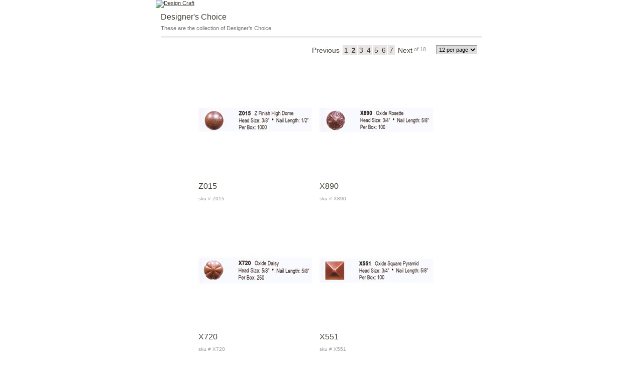

--- FILE ---
content_type: text/html; charset=utf-8
request_url: https://www.design-craft.com/decorative-trim/decorative-nails/designer-s-choice/?print=Y&pg=2
body_size: 14710
content:

			<!DOCTYPE html PUBLIC "-//W3C//DTD XHTML 1.0 Transitional//EN" "http://www.w3.org/TR/xhtml1/DTD/xhtml1-transitional.dtd">
			<html xmlns="http://www.w3.org/1999/xhtml" lang="en">
			<head id="head"><title>
	Designer's Choice | Design/Craft
</title><link rel="shortcut icon" href="/favicon.ico" /><meta http-equiv="content-type" content="text/html; charset=utf-8" />
    <script type="text/javascript">
       /* <![CDATA[ */
        var _gaq = _gaq || [];
        _gaq.push(['_setAccount', 'UA-28351255-1']);
        _gaq.push(['_trackPageview']);

        

        (function() {
            var ga = document.createElement('script'); ga.type = 'text/javascript'; ga.async = true;
            ga.src = ('https:' == document.location.protocol ? 'https://ssl' : 'http://www') + '.google-analytics.com/ga.js';
            var s = document.getElementsByTagName('script')[0]; s.parentNode.insertBefore(ga, s);
        })();
     /* ]]> */
    </script>



<link rel="stylesheet" type="text/css" href="/FileMerge.axd?t=CSS&r=Jg5IjpwMub56z8M7zYlLuvNwQeHJkP2WoXXzlWjWsqQ%3d&g=e39b6a1a-1de4-4223-9a3e-b54ac75982bc&c=1" />
<script type="text/javascript" src="/FileMerge.axd?t=JavaScript&r=wsmBrir9oXH1MFD9OL5LeQmLEHki%2bTOZ4nzJpsK6Bfypy5TqLnVoIWiS7IrdyCzp&g=8eed2aca-16d9-4fdc-b8cd-fc701d84fdc6&c=1"></script>
</head>

			<body onload="window.print();">    
				<a class="skip" href="#maincontent">Skip to Main Content</a>    
			 
				<form name="main" method="post" action="/decorative-trim/decorative-nails/designer-s-choice/?print=Y&amp;pg=2" id="main">
<div>
<input type="hidden" name="__EVENTTARGET" id="__EVENTTARGET" value="" />
<input type="hidden" name="__EVENTARGUMENT" id="__EVENTARGUMENT" value="" />
<input type="hidden" name="__LASTFOCUS" id="__LASTFOCUS" value="" />

</div>

<script type="text/javascript">
//<![CDATA[
var theForm = document.forms['main'];
if (!theForm) {
    theForm = document.main;
}
function __doPostBack(eventTarget, eventArgument) {
    if (!theForm.onsubmit || (theForm.onsubmit() != false)) {
        theForm.__EVENTTARGET.value = eventTarget;
        theForm.__EVENTARGUMENT.value = eventArgument;
        theForm.submit();
    }
}
//]]>
</script>


<script src="/WebResource.axd?d=8wA8xmHBPVH-nQAq_FokvnR_9etX0jTfEYS3ElMXhGUWurtCdaNm5IB3innDK_NwebIJtrIbvQ2RgzqtSxvB8Fc9v-PU8CG96qmKWXtLr7A1&amp;t=638901356248157332" type="text/javascript"></script>


<script src="/ScriptResource.axd?d=9KoKrGXYFYzLkcYN2j1ff6WpJEHH0EXqhB7pydM9Z9BCLqZdgwWhoUDfWaOuxi73xGD_r_1n2PqJE4MT5mT4nFK0trQQZf52_8Nm5YYbwHOPOrGwIVfrx5Z2HzojMPyX1InAFZ3pcVqTxDBRoEpoH5mIdUTGKI5MJ9eCQui8_lg1&amp;t=5c0e0825" type="text/javascript"></script>
<script src="/ScriptResource.axd?d=g1zipKmZvwPpw252qbHzTM0nGSSfrOSYAvcjG6AZ2UvZ9dMhhfiLhHgq_MZAqpP3y7pNMNQhP4OFnsadtSZw6iHWhlf2JMKxOMLcL4eQtnTOyStBXzqtCkH_Bqa95mugaQ_1d-biqAkTzoo0nE3tdNIRW_Pz8aiIDzmzk24A1J4K79vKlBE71alfVCZrBFbq0&amp;t=5c0e0825" type="text/javascript"></script>  
					<script type="text/javascript">
//<![CDATA[
Sys.WebForms.PageRequestManager._initialize('AjaxManager', 'main', [], [], [], 90, '');
//]]>
</script>

					<div class="container">    
						

	<div id="HeaderPrint" class="hide">
		<div class="header">
			<a href="https://www.design-craft.com"><img src="/cms/images/layout/print-header.jpg" alt="Design Craft" /></a>
			<div class="clear">&nbsp;</div>
		</div>
	</div>

<script type="text/javascript">
	/* <![CDATA[ */
	var p = getQueryVariable("print");
	var isPrint = (p && p.toLowerCase() == "y");
	if (isPrint) { $("#HeaderMain").hide(); $("#HeaderPrint").show(); } else { $("#HeaderMain").show(); $("#HeaderPrint").hide(); }
	if (!isPrint) $.getJSON("/ajax/store/ajax.aspx?F=GetSummary", function(o) { if (!o.Success) return; if (o.Member) { $("#AnonymousView").hide(); $("#MemberView").show(); } else { $("#MemberView").hide(); $("#AnonymousView").show(); } var i = o.Items; $("#spanCartTotal").html(i + ' Item' + (i == 1 ? '' : 's') + (i > 0 ? ' - $' + o.Total.toFixed(2) : '')); if (o.ecoMsg) { $("#eco").show().html(o.ecoMsg); } });
	/* ]]> */
</script>



<div class="mainNav">
	<ul class="sf-menu">
		<li><a href="https://www.design-craft.com/what-s-new/">What's New</a>
<ul>
<li><a href="https://www.design-craft.com/what-s-new/new-styles/">New Styles</a>
</li>
<li><a href="https://www.design-craft.com/what-s-new/new-colors/">New Colors</a>
</li>
<li><a href="https://www.design-craft.com/what-s-new/presentations/">Presentations</a>
<ul>
<li><a href="https://www.design-craft.com/what-s-new/presentations/texture-prints/">Texture Prints</a>
</li>
<li><a href="https://www.design-craft.com/what-s-new/presentations/fashionable-texture-collection/">Fashionable Texture Collection</a>
</li>
</ul>
</li>
<li><a href="https://www.design-craft.com/what-s-new/closeout-styles/">Closeout Styles</a>
</li>
</ul>
<li class="sep">&nbsp;</li></li>
<li><a href="https://www.design-craft.com/decorative-fabrics/">Decorative Fabrics</a>
<ul>
<li><a href="https://www.design-craft.com/decorative-fabrics/prints/">Prints</a>
</li>
<li><a href="https://www.design-craft.com/decorative-fabrics/signature-collection/">Signature Collection</a>
</li>
<li><a href="https://www.design-craft.com/decorative-fabrics/woven-fr/">Woven FR</a>
</li>
<li><a href="https://www.design-craft.com/woven-styles/">Woven Styles</a>
</li>
<li><a href="https://www.design-craft.com/decorative-fabrics/specialty-woven-fabrics/">Specialty Woven Fabrics</a>
</li>
</ul>
<li class="sep">&nbsp;</li></li>
<li><a href="https://www.design-craft.com/healthcare/contract/">Healthcare/Contract</a>
<ul>
<li><a href="https://www.design-craft.com/healthcare/contract/wovens/">Wovens</a>
</li>
<li><a href="https://www.design-craft.com/healthcare/contract/multi-yarn-jaquard/">Multi-Yarn Jaquard</a>
</li>
<li><a href="https://www.design-craft.com/healthcare/contract/yarn-dye/">Yarn Dye</a>
</li>
<li><a href="https://www.design-craft.com/cubicle-curtains/drapery-fabric/">Drapery Fabric</a>
</li>
<li><a href="https://www.design-craft.com/cubicle-curtains/shower-curtains/">Shower Curtains</a>
</li>
<li><a href="https://www.design-craft.com/healthcare/contract/shower-curtains-fire-retardant/">Shower Curtains Fire Retardant</a>
</li>
</ul>
<li class="sep">&nbsp;</li></li>
<li><a href="https://www.design-craft.com/shower-curtain/">Shower Curtain</a>
<ul>
<li><a href="https://www.design-craft.com/shower-curtain-fabrics/">Shower Curtain Fabrics</a>
</li>
<li><a href="https://www.design-craft.com/shower-curtain/finished-shower-curtains-ready-made/">Finished Shower Curtains     Ready-Made</a>
</li>
<li><a href="https://www.design-craft.com/specialty-fabrics/custom-for-you/">Custom For You</a>
</li>
</ul>
<li class="sep">&nbsp;</li></li>
<li><a href="https://www.design-craft.com/hook-and-loop-fasteners/">Hook and Loop Fasteners</a>
<ul>
<li><a href="https://www.design-craft.com/hook-and-loop-coins/">Hook and Loop Coins</a>
</li>
<li><a href="https://www.design-craft.com/hook-and-loop-one-wrap/">Hook and Loop One-Wrap</a>
</li>
<li><a href="https://www.design-craft.com/hook-and-loop-tapes/">Hook and Loop Tapes</a>
</li>
</ul>
<li class="sep">&nbsp;</li></li>
<li><a href="https://www.design-craft.com/decorative-trim/">Decorative Trim</a>
<ul>
<li><a href="https://www.design-craft.com/decorative-trim/classic/">Classic</a>
</li>
<li><a href="https://www.design-craft.com/decorative-trim/decorative-nails/">Decorative Nails</a>
<ul>
<li><a href="https://www.design-craft.com/decorative-trim/nails/black-diamond/">Black Diamond</a>
</li>
<li><a href="https://www.design-craft.com/decorative-trim/decorative-nails/designer-s-choice/">Designer's Choice</a>
</li>
<li><a href="https://www.design-craft.com/decorative-trim/decorative-nails/eastern/">Eastern</a>
</li>
<li><a href="https://www.design-craft.com/decorative-trim/decorative-nails/old-west/">Old West</a>
</li>
<li><a href="https://www.design-craft.com/decorative-trim/decorative-nails/starlight/">Starlight</a>
<ul>
<li><a href="https://www.design-craft.com/decorative-trim/decorative-nails/starlight/buttons/">Buttons</a>
</li>
<li><a href="https://www.design-craft.com/decorative-trim/decorative-nails/starlight/nails/">Nails</a>
</li>
<li><a href="https://www.design-craft.com/decorative-trim/decorative-nails/starlight/multi-use-crystals/">Multi-Use Crystals</a>
</li>
</ul>
</li>
<li><a href="https://www.design-craft.com/decorative-trim/decorative-nails/furniture-glides/">Furniture Glides</a>
</li>
<li><a href="https://www.design-craft.com/decorative-trim/decorative-nails/threaded-backings/">Threaded Backings</a>
</li>
<li><a href="https://www.design-craft.com/decorative-trim/decorative-nails/upholstery-tacks/">Upholstery Tacks</a>
</li>
</ul>
</li>
<li><a href="https://www.design-craft.com/decorative-trim/princess-i/">Princess I</a>
</li>
</ul>
<li class="sep">&nbsp;</li></li>

	</ul>

	<div class="clear">&nbsp;</div>
</div>

<div class="clear">&nbsp;</div>


     
						<div class="sitebody">    

									<a name="maincontent"></a>        
									<div class="pageHeading">       
										
<h1 class="hdng" id="pageHeading">
Designer's Choice
</h1>

<span id="CT_Top_0_lblDescription"><p>
	These are the collection of Designer's Choice.</p>
</span>

         
										<div class="hr2"><hr /></div>      
									</div>        
									        
									        
									





    <div class="filtersCont">
	    <div class="filters">
		    
			    <div class="filterList">
				    <label>Sort By</label>
				    <select name="CT_Main_0$drpSort" onchange="javascript:setTimeout(&#39;__doPostBack(\&#39;CT_Main_0$drpSort\&#39;,\&#39;\&#39;)&#39;, 0)" id="CT_Main_0_drpSort">
	<option selected="selected" value="">-- Select --</option>
	<option value="8">Newest to Oldest</option>
	<option value="7">Oldest to Newest</option>
	<option value="2">Alphabetical (A to Z)</option>
	<option value="3">Alphabetical (Z to A)</option>

</select>
			    </div>
		    
	    </div>

	    <div id="CT_Main_0_NavigatorTop_divPaging" class="pagination">
	<div id="CT_Main_0_NavigatorTop_divPageSizeTop" class="view">
		<select name="CT_Main_0$NavigatorTop$drpPageSize" onchange="javascript:setTimeout(&#39;__doPostBack(\&#39;CT_Main_0$NavigatorTop$drpPageSize\&#39;,\&#39;\&#39;)&#39;, 0)" id="CT_Main_0_NavigatorTop_drpPageSize">
	<option selected="selected" value="12">12 per page</option>
	<option value="24">24 per page</option>
	<option value="36">36 per page</option>

</select>
	</div>

	<div class="paging">
		<a href="https://www.design-craft.com/decorative-trim/decorative-nails/designer-s-choice/?print=Y&pg=1" id="CT_Main_0_NavigatorTop_lnkPrev" class="arrowLeft">Previous</a>
		<a href="https://www.design-craft.com/decorative-trim/decorative-nails/designer-s-choice/?print=Y">1</a> <span class="active">2</span> <a href="https://www.design-craft.com/decorative-trim/decorative-nails/designer-s-choice/?print=Y&pg=3">3</a> <a href="https://www.design-craft.com/decorative-trim/decorative-nails/designer-s-choice/?print=Y&pg=4">4</a> <a href="https://www.design-craft.com/decorative-trim/decorative-nails/designer-s-choice/?print=Y&pg=5">5</a> <a href="https://www.design-craft.com/decorative-trim/decorative-nails/designer-s-choice/?print=Y&pg=6">6</a> <a href="https://www.design-craft.com/decorative-trim/decorative-nails/designer-s-choice/?print=Y&pg=7">7</a> 
		<a href="https://www.design-craft.com/decorative-trim/decorative-nails/designer-s-choice/?print=Y&pg=3" id="CT_Main_0_NavigatorTop_lnkNext" class="arrowRight">Next</a>
		<span class="total">of 18</span>
	</div>

	<div class="clear" style="float:none; padding:0;">&nbsp;</div>
</div>
<div class="clear">&nbsp;</div>

    </div>
	
			<div class="itemList">
				
			<div class="itemRow">
				
			
<div class="itemWrapper">
	<a class="itemLink" href="https://www.design-craft.com/decorative-trim/decorative-nails/designer-s-choice/z015/"><img src="/assets/1/7/DimThumbnail/Z015.jpg" id="CT_Main_0_lvItems_ctrl0_ctl00_item_imgItem" class="itemImage" style="width:227px; height:227px;" alt="Z015" /></a>
	<h3 class="itemTitle"><a href="https://www.design-craft.com/decorative-trim/decorative-nails/designer-s-choice/z015/">Z015</a></h3>
	<span class="itemSku">sku # Z015</span>

    <!--
	
    -->

	
	<div class="itemCallouts">
		
	</div>

	
</div>

		
			
<div class="itemWrapper last">
	<a class="itemLink" href="https://www.design-craft.com/decorative-trim/decorative-nails/designer-s-choice/x890/"><img src="/assets/1/7/DimThumbnail/X890.jpg" id="CT_Main_0_lvItems_ctrl0_ctl01_item_imgItem" class="itemImage" style="width:227px; height:227px;" alt="X890" /></a>
	<h3 class="itemTitle"><a href="https://www.design-craft.com/decorative-trim/decorative-nails/designer-s-choice/x890/">X890</a></h3>
	<span class="itemSku">sku # X890</span>

    <!--
	
    -->

	
	<div class="itemCallouts">
		
	</div>

	
</div>

		
			</div>
			<div class="clear">&nbsp;</div>
		
			<div class="itemRow">
				
			
<div class="itemWrapper">
	<a class="itemLink" href="https://www.design-craft.com/decorative-trim/decorative-nails/designer-s-choice/x720/"><img src="/assets/1/7/DimThumbnail/X720.jpg" id="CT_Main_0_lvItems_ctrl1_ctl00_item_imgItem" class="itemImage" style="width:227px; height:227px;" alt="X720" /></a>
	<h3 class="itemTitle"><a href="https://www.design-craft.com/decorative-trim/decorative-nails/designer-s-choice/x720/">X720</a></h3>
	<span class="itemSku">sku # X720</span>

    <!--
	
    -->

	
	<div class="itemCallouts">
		
	</div>

	
</div>

		
			
<div class="itemWrapper last">
	<a class="itemLink" href="https://www.design-craft.com/decorative-trim/decorative-nails/designer-s-choice/x55/"><img src="/assets/1/7/DimThumbnail/X551.jpg" id="CT_Main_0_lvItems_ctrl1_ctl01_item_imgItem" class="itemImage" style="width:227px; height:227px;" alt="X551" /></a>
	<h3 class="itemTitle"><a href="https://www.design-craft.com/decorative-trim/decorative-nails/designer-s-choice/x55/">X551</a></h3>
	<span class="itemSku">sku # X551</span>

    <!--
	
    -->

	
	<div class="itemCallouts">
		
	</div>

	
</div>

		
			</div>
			<div class="clear">&nbsp;</div>
		
			<div class="itemRow">
				
			
<div class="itemWrapper">
	<a class="itemLink" href="https://www.design-craft.com/decorative-trim/decorative-nails/designer-s-choice/x525/"><img src="/assets/1/7/DimThumbnail/X525.jpg" id="CT_Main_0_lvItems_ctrl2_ctl00_item_imgItem" class="itemImage" style="width:227px; height:227px;" alt="X525" /></a>
	<h3 class="itemTitle"><a href="https://www.design-craft.com/decorative-trim/decorative-nails/designer-s-choice/x525/">X525</a></h3>
	<span class="itemSku">sku # X525</span>

    <!--
	
    -->

	
	<div class="itemCallouts">
		
	</div>

	
</div>

		
			
<div class="itemWrapper last">
	<a class="itemLink" href="https://www.design-craft.com/decorative-trim/decorative-nails/designer-s-choice/x511/"><img src="/assets/1/7/DimThumbnail/X511.jpg" id="CT_Main_0_lvItems_ctrl2_ctl01_item_imgItem" class="itemImage" style="width:227px; height:227px;" alt="X511" /></a>
	<h3 class="itemTitle"><a href="https://www.design-craft.com/decorative-trim/decorative-nails/designer-s-choice/x511/">X511</a></h3>
	<span class="itemSku">sku # X511</span>

    <!--
	
    -->

	
	<div class="itemCallouts">
		
	</div>

	
</div>

		
			</div>
			<div class="clear">&nbsp;</div>
		
			<div class="itemRow">
				
			
<div class="itemWrapper">
	<a class="itemLink" href="https://www.design-craft.com/decorative-trim/decorative-nails/designer-s-choice/x503/"><img src="/assets/1/7/DimThumbnail/X503.jpg" id="CT_Main_0_lvItems_ctrl3_ctl00_item_imgItem" class="itemImage" style="width:227px; height:227px;" alt="X503" /></a>
	<h3 class="itemTitle"><a href="https://www.design-craft.com/decorative-trim/decorative-nails/designer-s-choice/x503/">X503</a></h3>
	<span class="itemSku">sku # X503</span>

    <!--
	
    -->

	
	<div class="itemCallouts">
		
	</div>

	
</div>

		
			
<div class="itemWrapper last">
	<a class="itemLink" href="https://www.design-craft.com/decorative-trim/decorative-nails/designer-s-choice/x412/"><img src="/assets/1/7/DimThumbnail/X412.jpg" id="CT_Main_0_lvItems_ctrl3_ctl01_item_imgItem" class="itemImage" style="width:227px; height:227px;" alt="X412" /></a>
	<h3 class="itemTitle"><a href="https://www.design-craft.com/decorative-trim/decorative-nails/designer-s-choice/x412/">X412</a></h3>
	<span class="itemSku">sku # X412</span>

    <!--
	
    -->

	
	<div class="itemCallouts">
		
	</div>

	
</div>

		
			</div>
			<div class="clear">&nbsp;</div>
		
			<div class="itemRow">
				
			
<div class="itemWrapper">
	<a class="itemLink" href="https://www.design-craft.com/decorative-trim/decorative-nails/designer-s-choice/sb912/"><img src="/assets/1/7/DimThumbnail/SB912.jpg" id="CT_Main_0_lvItems_ctrl4_ctl00_item_imgItem" class="itemImage" style="width:227px; height:227px;" alt="SB912" /></a>
	<h3 class="itemTitle"><a href="https://www.design-craft.com/decorative-trim/decorative-nails/designer-s-choice/sb912/">SB912</a></h3>
	<span class="itemSku">sku # SB912</span>

    <!--
	
    -->

	
	<div class="itemCallouts">
		
	</div>

	
</div>

		
			
<div class="itemWrapper last">
	<a class="itemLink" href="https://www.design-craft.com/decorative-trim/decorative-nails/designer-s-choice/sb78/"><img src="/assets/1/7/DimThumbnail/SB78.jpg" id="CT_Main_0_lvItems_ctrl4_ctl01_item_imgItem" class="itemImage" style="width:227px; height:227px;" alt="SB78" /></a>
	<h3 class="itemTitle"><a href="https://www.design-craft.com/decorative-trim/decorative-nails/designer-s-choice/sb78/">SB78</a></h3>
	<span class="itemSku">sku # SB78</span>

    <!--
	
    -->

	
	<div class="itemCallouts">
		
	</div>

	
</div>

		
			</div>
			<div class="clear">&nbsp;</div>
		
			<div class="itemRow">
				
			
<div class="itemWrapper">
	<a class="itemLink" href="https://www.design-craft.com/decorative-trim/decorative-nails/designer-s-choice/r570/"><img src="/assets/1/7/DimThumbnail/R570.jpg" id="CT_Main_0_lvItems_ctrl5_ctl00_item_imgItem" class="itemImage" style="width:227px; height:227px;" alt="R570" /></a>
	<h3 class="itemTitle"><a href="https://www.design-craft.com/decorative-trim/decorative-nails/designer-s-choice/r570/">R570</a></h3>
	<span class="itemSku">sku # R570</span>

    <!--
	
    -->

	
	<div class="itemCallouts">
		
	</div>

	
</div>

		
			
<div class="itemWrapper last">
	<a class="itemLink" href="https://www.design-craft.com/decorative-trim/decorative-nails/designer-s-choice/r567/"><img src="/assets/1/7/DimThumbnail/R567.jpg" id="CT_Main_0_lvItems_ctrl5_ctl01_item_imgItem" class="itemImage" style="width:227px; height:227px;" alt="R567" /></a>
	<h3 class="itemTitle"><a href="https://www.design-craft.com/decorative-trim/decorative-nails/designer-s-choice/r567/">R567</a></h3>
	<span class="itemSku">sku # R567</span>

    <!--
	
    -->

	
	<div class="itemCallouts">
		
	</div>

	
</div>

		
			</div>
			<div class="clear">&nbsp;</div>
		
			</div>
		<div id="CT_Main_0_NavigatorBottom_divPaging" class="pagination">
	<div id="CT_Main_0_NavigatorBottom_divPageSizeTop" class="view">
		<select name="CT_Main_0$NavigatorBottom$drpPageSize" onchange="javascript:setTimeout(&#39;__doPostBack(\&#39;CT_Main_0$NavigatorBottom$drpPageSize\&#39;,\&#39;\&#39;)&#39;, 0)" id="CT_Main_0_NavigatorBottom_drpPageSize">
	<option selected="selected" value="12">12 per page</option>
	<option value="24">24 per page</option>
	<option value="36">36 per page</option>

</select>
	</div>

	<div class="paging">
		<a href="https://www.design-craft.com/decorative-trim/decorative-nails/designer-s-choice/?print=Y&pg=1" id="CT_Main_0_NavigatorBottom_lnkPrev" class="arrowLeft">Previous</a>
		<a href="https://www.design-craft.com/decorative-trim/decorative-nails/designer-s-choice/?print=Y">1</a> <span class="active">2</span> <a href="https://www.design-craft.com/decorative-trim/decorative-nails/designer-s-choice/?print=Y&pg=3">3</a> <a href="https://www.design-craft.com/decorative-trim/decorative-nails/designer-s-choice/?print=Y&pg=4">4</a> <a href="https://www.design-craft.com/decorative-trim/decorative-nails/designer-s-choice/?print=Y&pg=5">5</a> <a href="https://www.design-craft.com/decorative-trim/decorative-nails/designer-s-choice/?print=Y&pg=6">6</a> <a href="https://www.design-craft.com/decorative-trim/decorative-nails/designer-s-choice/?print=Y&pg=7">7</a> 
		<a href="https://www.design-craft.com/decorative-trim/decorative-nails/designer-s-choice/?print=Y&pg=3" id="CT_Main_0_NavigatorBottom_lnkNext" class="arrowRight">Next</a>
		<span class="total">of 18</span>
	</div>

	<div class="clear" style="float:none; padding:0;">&nbsp;</div>
</div>
<div class="clear">&nbsp;</div>


<br /><img src="/cms/images/spacer.gif" width="1" height="10"><br />

       
  
							<div class="clear">&nbsp;</div>     
						</div>     
						

<div class="footer">
    <div class="hrclear">&nbsp;</div>
	<div class="footerBar">
		<div class="ftrPhonenum">CALL TODAY and SAVE! <span>847-904-7000</span></div>

		<div class="emailSignup" onkeypress="javascript:return WebForm_FireDefaultButton(event, &#39;CT_Footer_0_btnSubmit&#39;)">
	
			<label>SIGN UP to Receive our emails</label>
            <div class="inBlock">
			    <input name="CT_Footer_0$txtEmail" type="text" id="CT_Footer_0_txtEmail" class="text" />
			    <input type="submit" name="CT_Footer_0$btnSubmit" value="Sign Up" id="CT_Footer_0_btnSubmit" class="searchGo" />
            </div>
		
</div>
		<div class="clear">&nbsp;</div>
	</div>
	<div class="hrclear">&nbsp;</div>

    <!--
	<div class="advFooter">
		<ul class="advList">
			<li><strong class="listhdng"><a href="https://www.design-craft.com/store/">Shop</a></strong>
				<ul class="linkList">
					
							<li><a href="https://www.design-craft.com/what-s-new/">What's New</a></li>
						
							<li><a href="https://www.design-craft.com/decorative-fabrics/">Decorative Fabrics</a></li>
						
							<li><a href="https://www.design-craft.com/healthcare/contract/">Healthcare/Contract</a></li>
						
							<li><a href="https://www.design-craft.com/shower-curtain/">Shower Curtain</a></li>
						
							<li><a href="https://www.design-craft.com/hook-and-loop-fasteners/">Hook and Loop Fasteners</a></li>
						
							<li><a href="https://www.design-craft.com/decorative-trim/">Decorative Trim</a></li>
						
				</ul>
			</li>
		</ul>
	</div>
    -->

	<div class="subFooter">
		<div class="footerLinks">
			<a href="https://www.design-craft.com/about/">About Us</a>
			<span class="sep">&nbsp;</span>
			<a href="https://www.design-craft.com/service/">Customer Service</a>
			<span class="sep">&nbsp;</span>
			<a href="https://www.design-craft.com/service/contact/">Contact Us</a>
			<span class="sep">&nbsp;</span>
			<a href="https://www.design-craft.com/service/terms/">Terms & Privacy</a>
			<span class="sep">&nbsp;</span>				
			<a href="https://www.design-craft.com/sitemap/">Site Map</a>
			<span class="sep">&nbsp;</span>	
			<a href="#" class="welcome">Welcome</a>		
		</div>

		<div class="homepageWelcome">
			Thank you for visiting our website. As a textile converter DESIGN/CRAFT® FABRIC CORPORATION focuses on creating designs where form and function work together. As an industry textile leader we cater to such diverse industries as the Recreational Vehicle, Manufactured Housing, Retail Home Fashion, Pet Bed, Healthcare, Hospitality, and Career Apparel Manufacturers. Typical uses for our fabrics include draperies, bedspreads, decorative pillows, shower curtains, pet beds, uniforms, cubicle curtains, upholstery, decorative pillows, lampshades and more. To make the design process complete we also provide a broad array of decorative trims and hook and loop tapes.
            <br /><br />
            Our mission is to combine superb service, exquisite designs and outstanding quality to exceed the expectations of our customers.
 
		</div>			

		<div class="copyright">&copy;2026 Design Craft - All rights reserved</div>

	</div>
</div>

     
						    
					</div>    
				
<div>

	<input type="hidden" name="__VIEWSTATEGENERATOR" id="__VIEWSTATEGENERATOR" value="3989C74E" />
	<input type="hidden" name="__EVENTVALIDATION" id="__EVENTVALIDATION" value="/wEdABDXcIq35UqwTdvEGZhImZ6q8aBG768WPHOfzoIIu23lfMuZQU/n6m8/8KE/442TbQQcm2ke+Sses2lZOlEUjaMMG3rL+GgJhdqqmpEoTP0idxRQgqmJHjj23mit9W9y8wF658tJtms5ywGcmdCeDDc9piRmMXe/8UJxGPdNrFEW4knfGzxMHRx7HPjz+4qbwndv177AcXF6vQ9/yPEQOA+F+omOIUnmUXlts1NFNTupwXUrsEYtGNZF5MVUoUSMrvR6q5sI/b6iop3HuQIzSJrXbiY6ocMY9EuZpUwM+9ERn04JJyvdOKBiqvMWt8TcowmjUg50FokhK40q+RT4+89UM7Nwf3UQ65awPyiJqzI7GpiLoSZVYUtKxR5X8PP2J5k=" />
</div><div><input type="hidden" name="__VIEWSTATE" id="__VIEWSTATE" value="/[base64]/cHJpbnQ9WSZGX1NvcnQ9MTFkAgEPFgIfBgVhaHR0cHM6Ly93d3cuZGVzaWduLWNyYWZ0LmNvbS9kZWNvcmF0aXZlLXRyaW0vZGVjb3JhdGl2ZS1uYWlscy9kZXNpZ25lci1zLWNob2ljZS8/[base64]/////[base64]/////D2QFJUNUX01haW5fMCRsdkl0ZW1zJGN0cmw0JGN0bDAxJGl0ZW0kbHYPZ2QFJUNUX01haW5fMCRsdkl0ZW1zJGN0cmwxJGN0bDAwJGl0ZW0kbHYPZ2TeXMmqHu32tL9x7H+aAhWJrg24qlIeYFJrBxYxTF1iBQ==" /></div></form>  
			</body>
			</html>